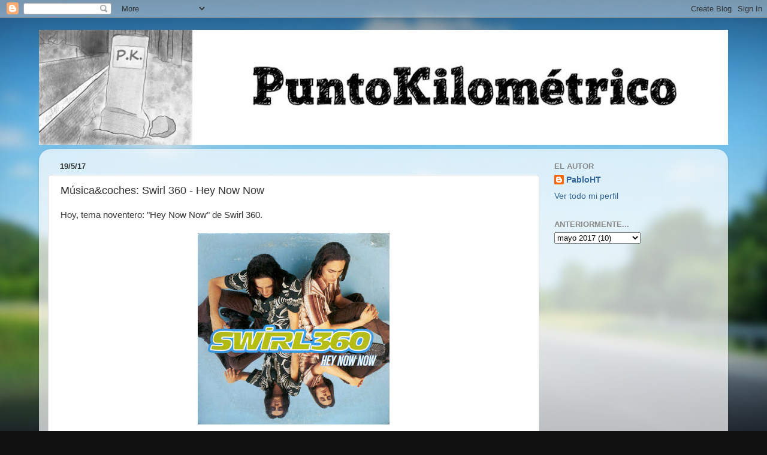

--- FILE ---
content_type: text/html; charset=UTF-8
request_url: https://www.puntokilometrico.com/2017/05/musica-swirl-360-hey-now-now.html
body_size: 9788
content:
<!DOCTYPE html>
<html class='v2' dir='ltr' lang='es'>
<head>
<link href='https://www.blogger.com/static/v1/widgets/335934321-css_bundle_v2.css' rel='stylesheet' type='text/css'/>
<meta content='width=1100' name='viewport'/>
<meta content='text/html; charset=UTF-8' http-equiv='Content-Type'/>
<meta content='blogger' name='generator'/>
<link href='https://www.puntokilometrico.com/favicon.ico' rel='icon' type='image/x-icon'/>
<link href='https://www.puntokilometrico.com/2017/05/musica-swirl-360-hey-now-now.html' rel='canonical'/>
<link rel="alternate" type="application/atom+xml" title="PuntoKilométrico - Atom" href="https://www.puntokilometrico.com/feeds/posts/default" />
<link rel="alternate" type="application/rss+xml" title="PuntoKilométrico - RSS" href="https://www.puntokilometrico.com/feeds/posts/default?alt=rss" />
<link rel="service.post" type="application/atom+xml" title="PuntoKilométrico - Atom" href="https://www.blogger.com/feeds/8340272270595930341/posts/default" />

<link rel="alternate" type="application/atom+xml" title="PuntoKilométrico - Atom" href="https://www.puntokilometrico.com/feeds/656346029223016176/comments/default" />
<!--Can't find substitution for tag [blog.ieCssRetrofitLinks]-->
<link href='https://blogger.googleusercontent.com/img/b/R29vZ2xl/AVvXsEgJH1zztF1sJ4ONCeTI_Ooxo0KxTWAntflEnCbnq5Bo452brDeByNkCziOFbgw0Mt4ovU0bJUKFlEcYGpw2kp1fVDik6-tfnYWYHMK0SdTj5eOiG6LkQBO641ywt_SveZiCVlXfuXpFWYqp/s320/Swirl+360+-+Hey+Now+Now.jpg' rel='image_src'/>
<meta content='https://www.puntokilometrico.com/2017/05/musica-swirl-360-hey-now-now.html' property='og:url'/>
<meta content='Música&amp;coches: Swirl 360 - Hey Now Now' property='og:title'/>
<meta content='Hoy, tema noventero: &quot;Hey Now Now&quot; de Swirl 360.      ' property='og:description'/>
<meta content='https://blogger.googleusercontent.com/img/b/R29vZ2xl/AVvXsEgJH1zztF1sJ4ONCeTI_Ooxo0KxTWAntflEnCbnq5Bo452brDeByNkCziOFbgw0Mt4ovU0bJUKFlEcYGpw2kp1fVDik6-tfnYWYHMK0SdTj5eOiG6LkQBO641ywt_SveZiCVlXfuXpFWYqp/w1200-h630-p-k-no-nu/Swirl+360+-+Hey+Now+Now.jpg' property='og:image'/>
<title>PuntoKilométrico: Música&coches: Swirl 360 - Hey Now Now</title>
<style id='page-skin-1' type='text/css'><!--
/*-----------------------------------------------
Blogger Template Style
Name:     Picture Window
Designer: Blogger
URL:      www.blogger.com
----------------------------------------------- */
/* Content
----------------------------------------------- */
body {
font: normal normal 15px Arial, Tahoma, Helvetica, FreeSans, sans-serif;
color: #333333;
background: #111111 url(//themes.googleusercontent.com/image?id=1OACCYOE0-eoTRTfsBuX1NMN9nz599ufI1Jh0CggPFA_sK80AGkIr8pLtYRpNUKPmwtEa) repeat-x fixed top center;
}
html body .region-inner {
min-width: 0;
max-width: 100%;
width: auto;
}
.content-outer {
font-size: 90%;
}
a:link {
text-decoration:none;
color: #336699;
}
a:visited {
text-decoration:none;
color: #6699cc;
}
a:hover {
text-decoration:underline;
color: #33aaff;
}
.content-outer {
background: transparent none repeat scroll top left;
-moz-border-radius: 0;
-webkit-border-radius: 0;
-goog-ms-border-radius: 0;
border-radius: 0;
-moz-box-shadow: 0 0 0 rgba(0, 0, 0, .15);
-webkit-box-shadow: 0 0 0 rgba(0, 0, 0, .15);
-goog-ms-box-shadow: 0 0 0 rgba(0, 0, 0, .15);
box-shadow: 0 0 0 rgba(0, 0, 0, .15);
margin: 20px auto;
}
.content-inner {
padding: 0;
}
/* Header
----------------------------------------------- */
.header-outer {
background: transparent none repeat-x scroll top left;
_background-image: none;
color: #ffffff;
-moz-border-radius: 0;
-webkit-border-radius: 0;
-goog-ms-border-radius: 0;
border-radius: 0;
}
.Header img, .Header #header-inner {
-moz-border-radius: 0;
-webkit-border-radius: 0;
-goog-ms-border-radius: 0;
border-radius: 0;
}
.header-inner .Header .titlewrapper,
.header-inner .Header .descriptionwrapper {
padding-left: 0;
padding-right: 0;
}
.Header h1 {
font: normal normal 36px Arial, Tahoma, Helvetica, FreeSans, sans-serif;
text-shadow: 1px 1px 3px rgba(0, 0, 0, 0.3);
}
.Header h1 a {
color: #ffffff;
}
.Header .description {
font-size: 130%;
}
/* Tabs
----------------------------------------------- */
.tabs-inner {
margin: .5em 20px 0;
padding: 0;
}
.tabs-inner .section {
margin: 0;
}
.tabs-inner .widget ul {
padding: 0;
background: transparent none repeat scroll bottom;
-moz-border-radius: 0;
-webkit-border-radius: 0;
-goog-ms-border-radius: 0;
border-radius: 0;
}
.tabs-inner .widget li {
border: none;
}
.tabs-inner .widget li a {
display: inline-block;
padding: .5em 1em;
margin-right: .25em;
color: #ffffff;
font: normal normal 15px Arial, Tahoma, Helvetica, FreeSans, sans-serif;
-moz-border-radius: 10px 10px 0 0;
-webkit-border-top-left-radius: 10px;
-webkit-border-top-right-radius: 10px;
-goog-ms-border-radius: 10px 10px 0 0;
border-radius: 10px 10px 0 0;
background: transparent url(https://resources.blogblog.com/blogblog/data/1kt/transparent/black50.png) repeat scroll top left;
border-right: 1px solid transparent;
}
.tabs-inner .widget li:first-child a {
padding-left: 1.25em;
-moz-border-radius-topleft: 10px;
-moz-border-radius-bottomleft: 0;
-webkit-border-top-left-radius: 10px;
-webkit-border-bottom-left-radius: 0;
-goog-ms-border-top-left-radius: 10px;
-goog-ms-border-bottom-left-radius: 0;
border-top-left-radius: 10px;
border-bottom-left-radius: 0;
}
.tabs-inner .widget li.selected a,
.tabs-inner .widget li a:hover {
position: relative;
z-index: 1;
background: transparent url(https://resources.blogblog.com/blogblog/data/1kt/transparent/white80.png) repeat scroll bottom;
color: #336699;
-moz-box-shadow: 0 0 3px rgba(0, 0, 0, .15);
-webkit-box-shadow: 0 0 3px rgba(0, 0, 0, .15);
-goog-ms-box-shadow: 0 0 3px rgba(0, 0, 0, .15);
box-shadow: 0 0 3px rgba(0, 0, 0, .15);
}
/* Headings
----------------------------------------------- */
h2 {
font: bold normal 13px Arial, Tahoma, Helvetica, FreeSans, sans-serif;
text-transform: uppercase;
color: #888888;
margin: .5em 0;
}
/* Main
----------------------------------------------- */
.main-outer {
background: transparent url(https://resources.blogblog.com/blogblog/data/1kt/transparent/white80.png) repeat scroll top left;
-moz-border-radius: 20px 20px 0 0;
-webkit-border-top-left-radius: 20px;
-webkit-border-top-right-radius: 20px;
-webkit-border-bottom-left-radius: 0;
-webkit-border-bottom-right-radius: 0;
-goog-ms-border-radius: 20px 20px 0 0;
border-radius: 20px 20px 0 0;
-moz-box-shadow: 0 1px 3px rgba(0, 0, 0, .15);
-webkit-box-shadow: 0 1px 3px rgba(0, 0, 0, .15);
-goog-ms-box-shadow: 0 1px 3px rgba(0, 0, 0, .15);
box-shadow: 0 1px 3px rgba(0, 0, 0, .15);
}
.main-inner {
padding: 15px 20px 20px;
}
.main-inner .column-center-inner {
padding: 0 0;
}
.main-inner .column-left-inner {
padding-left: 0;
}
.main-inner .column-right-inner {
padding-right: 0;
}
/* Posts
----------------------------------------------- */
h3.post-title {
margin: 0;
font: normal normal 18px Arial, Tahoma, Helvetica, FreeSans, sans-serif;
}
.comments h4 {
margin: 1em 0 0;
font: normal normal 18px Arial, Tahoma, Helvetica, FreeSans, sans-serif;
}
.date-header span {
color: #333333;
}
.post-outer {
background-color: #ffffff;
border: solid 1px #dddddd;
-moz-border-radius: 5px;
-webkit-border-radius: 5px;
border-radius: 5px;
-goog-ms-border-radius: 5px;
padding: 15px 20px;
margin: 0 -20px 20px;
}
.post-body {
line-height: 1.4;
font-size: 110%;
position: relative;
}
.post-header {
margin: 0 0 1.5em;
color: #999999;
line-height: 1.6;
}
.post-footer {
margin: .5em 0 0;
color: #999999;
line-height: 1.6;
}
#blog-pager {
font-size: 140%
}
#comments .comment-author {
padding-top: 1.5em;
border-top: dashed 1px #ccc;
border-top: dashed 1px rgba(128, 128, 128, .5);
background-position: 0 1.5em;
}
#comments .comment-author:first-child {
padding-top: 0;
border-top: none;
}
.avatar-image-container {
margin: .2em 0 0;
}
/* Comments
----------------------------------------------- */
.comments .comments-content .icon.blog-author {
background-repeat: no-repeat;
background-image: url([data-uri]);
}
.comments .comments-content .loadmore a {
border-top: 1px solid #33aaff;
border-bottom: 1px solid #33aaff;
}
.comments .continue {
border-top: 2px solid #33aaff;
}
/* Widgets
----------------------------------------------- */
.widget ul, .widget #ArchiveList ul.flat {
padding: 0;
list-style: none;
}
.widget ul li, .widget #ArchiveList ul.flat li {
border-top: dashed 1px #ccc;
border-top: dashed 1px rgba(128, 128, 128, .5);
}
.widget ul li:first-child, .widget #ArchiveList ul.flat li:first-child {
border-top: none;
}
.widget .post-body ul {
list-style: disc;
}
.widget .post-body ul li {
border: none;
}
/* Footer
----------------------------------------------- */
.footer-outer {
color:#cccccc;
background: transparent url(https://resources.blogblog.com/blogblog/data/1kt/transparent/black50.png) repeat scroll top left;
-moz-border-radius: 0 0 20px 20px;
-webkit-border-top-left-radius: 0;
-webkit-border-top-right-radius: 0;
-webkit-border-bottom-left-radius: 20px;
-webkit-border-bottom-right-radius: 20px;
-goog-ms-border-radius: 0 0 20px 20px;
border-radius: 0 0 20px 20px;
-moz-box-shadow: 0 1px 3px rgba(0, 0, 0, .15);
-webkit-box-shadow: 0 1px 3px rgba(0, 0, 0, .15);
-goog-ms-box-shadow: 0 1px 3px rgba(0, 0, 0, .15);
box-shadow: 0 1px 3px rgba(0, 0, 0, .15);
}
.footer-inner {
padding: 10px 20px 20px;
}
.footer-outer a {
color: #99ccee;
}
.footer-outer a:visited {
color: #77aaee;
}
.footer-outer a:hover {
color: #33aaff;
}
.footer-outer .widget h2 {
color: #aaaaaa;
}
/* Mobile
----------------------------------------------- */
html body.mobile {
height: auto;
}
html body.mobile {
min-height: 480px;
background-size: 100% auto;
}
.mobile .body-fauxcolumn-outer {
background: transparent none repeat scroll top left;
}
html .mobile .mobile-date-outer, html .mobile .blog-pager {
border-bottom: none;
background: transparent url(https://resources.blogblog.com/blogblog/data/1kt/transparent/white80.png) repeat scroll top left;
margin-bottom: 10px;
}
.mobile .date-outer {
background: transparent url(https://resources.blogblog.com/blogblog/data/1kt/transparent/white80.png) repeat scroll top left;
}
.mobile .header-outer, .mobile .main-outer,
.mobile .post-outer, .mobile .footer-outer {
-moz-border-radius: 0;
-webkit-border-radius: 0;
-goog-ms-border-radius: 0;
border-radius: 0;
}
.mobile .content-outer,
.mobile .main-outer,
.mobile .post-outer {
background: inherit;
border: none;
}
.mobile .content-outer {
font-size: 100%;
}
.mobile-link-button {
background-color: #336699;
}
.mobile-link-button a:link, .mobile-link-button a:visited {
color: #ffffff;
}
.mobile-index-contents {
color: #333333;
}
.mobile .tabs-inner .PageList .widget-content {
background: transparent url(https://resources.blogblog.com/blogblog/data/1kt/transparent/white80.png) repeat scroll bottom;
color: #336699;
}
.mobile .tabs-inner .PageList .widget-content .pagelist-arrow {
border-left: 1px solid transparent;
}

--></style>
<style id='template-skin-1' type='text/css'><!--
body {
min-width: 1150px;
}
.content-outer, .content-fauxcolumn-outer, .region-inner {
min-width: 1150px;
max-width: 1150px;
_width: 1150px;
}
.main-inner .columns {
padding-left: 0;
padding-right: 300px;
}
.main-inner .fauxcolumn-center-outer {
left: 0;
right: 300px;
/* IE6 does not respect left and right together */
_width: expression(this.parentNode.offsetWidth -
parseInt("0") -
parseInt("300px") + 'px');
}
.main-inner .fauxcolumn-left-outer {
width: 0;
}
.main-inner .fauxcolumn-right-outer {
width: 300px;
}
.main-inner .column-left-outer {
width: 0;
right: 100%;
margin-left: -0;
}
.main-inner .column-right-outer {
width: 300px;
margin-right: -300px;
}
#layout {
min-width: 0;
}
#layout .content-outer {
min-width: 0;
width: 800px;
}
#layout .region-inner {
min-width: 0;
width: auto;
}
body#layout div.add_widget {
padding: 8px;
}
body#layout div.add_widget a {
margin-left: 32px;
}
--></style>
<style>
    body {background-image:url(\/\/themes.googleusercontent.com\/image?id=1OACCYOE0-eoTRTfsBuX1NMN9nz599ufI1Jh0CggPFA_sK80AGkIr8pLtYRpNUKPmwtEa);}
    
@media (max-width: 200px) { body {background-image:url(\/\/themes.googleusercontent.com\/image?id=1OACCYOE0-eoTRTfsBuX1NMN9nz599ufI1Jh0CggPFA_sK80AGkIr8pLtYRpNUKPmwtEa&options=w200);}}
@media (max-width: 400px) and (min-width: 201px) { body {background-image:url(\/\/themes.googleusercontent.com\/image?id=1OACCYOE0-eoTRTfsBuX1NMN9nz599ufI1Jh0CggPFA_sK80AGkIr8pLtYRpNUKPmwtEa&options=w400);}}
@media (max-width: 800px) and (min-width: 401px) { body {background-image:url(\/\/themes.googleusercontent.com\/image?id=1OACCYOE0-eoTRTfsBuX1NMN9nz599ufI1Jh0CggPFA_sK80AGkIr8pLtYRpNUKPmwtEa&options=w800);}}
@media (max-width: 1200px) and (min-width: 801px) { body {background-image:url(\/\/themes.googleusercontent.com\/image?id=1OACCYOE0-eoTRTfsBuX1NMN9nz599ufI1Jh0CggPFA_sK80AGkIr8pLtYRpNUKPmwtEa&options=w1200);}}
/* Last tag covers anything over one higher than the previous max-size cap. */
@media (min-width: 1201px) { body {background-image:url(\/\/themes.googleusercontent.com\/image?id=1OACCYOE0-eoTRTfsBuX1NMN9nz599ufI1Jh0CggPFA_sK80AGkIr8pLtYRpNUKPmwtEa&options=w1600);}}
  </style>
<link href='https://www.blogger.com/dyn-css/authorization.css?targetBlogID=8340272270595930341&amp;zx=2d0cad86-5bb9-4d84-b099-c786a5fdee08' media='none' onload='if(media!=&#39;all&#39;)media=&#39;all&#39;' rel='stylesheet'/><noscript><link href='https://www.blogger.com/dyn-css/authorization.css?targetBlogID=8340272270595930341&amp;zx=2d0cad86-5bb9-4d84-b099-c786a5fdee08' rel='stylesheet'/></noscript>
<meta name='google-adsense-platform-account' content='ca-host-pub-1556223355139109'/>
<meta name='google-adsense-platform-domain' content='blogspot.com'/>

</head>
<body class='loading variant-open'>
<div class='navbar section' id='navbar' name='Barra de navegación'><div class='widget Navbar' data-version='1' id='Navbar1'><script type="text/javascript">
    function setAttributeOnload(object, attribute, val) {
      if(window.addEventListener) {
        window.addEventListener('load',
          function(){ object[attribute] = val; }, false);
      } else {
        window.attachEvent('onload', function(){ object[attribute] = val; });
      }
    }
  </script>
<div id="navbar-iframe-container"></div>
<script type="text/javascript" src="https://apis.google.com/js/platform.js"></script>
<script type="text/javascript">
      gapi.load("gapi.iframes:gapi.iframes.style.bubble", function() {
        if (gapi.iframes && gapi.iframes.getContext) {
          gapi.iframes.getContext().openChild({
              url: 'https://www.blogger.com/navbar/8340272270595930341?po\x3d656346029223016176\x26origin\x3dhttps://www.puntokilometrico.com',
              where: document.getElementById("navbar-iframe-container"),
              id: "navbar-iframe"
          });
        }
      });
    </script><script type="text/javascript">
(function() {
var script = document.createElement('script');
script.type = 'text/javascript';
script.src = '//pagead2.googlesyndication.com/pagead/js/google_top_exp.js';
var head = document.getElementsByTagName('head')[0];
if (head) {
head.appendChild(script);
}})();
</script>
</div></div>
<div class='body-fauxcolumns'>
<div class='fauxcolumn-outer body-fauxcolumn-outer'>
<div class='cap-top'>
<div class='cap-left'></div>
<div class='cap-right'></div>
</div>
<div class='fauxborder-left'>
<div class='fauxborder-right'></div>
<div class='fauxcolumn-inner'>
</div>
</div>
<div class='cap-bottom'>
<div class='cap-left'></div>
<div class='cap-right'></div>
</div>
</div>
</div>
<div class='content'>
<div class='content-fauxcolumns'>
<div class='fauxcolumn-outer content-fauxcolumn-outer'>
<div class='cap-top'>
<div class='cap-left'></div>
<div class='cap-right'></div>
</div>
<div class='fauxborder-left'>
<div class='fauxborder-right'></div>
<div class='fauxcolumn-inner'>
</div>
</div>
<div class='cap-bottom'>
<div class='cap-left'></div>
<div class='cap-right'></div>
</div>
</div>
</div>
<div class='content-outer'>
<div class='content-cap-top cap-top'>
<div class='cap-left'></div>
<div class='cap-right'></div>
</div>
<div class='fauxborder-left content-fauxborder-left'>
<div class='fauxborder-right content-fauxborder-right'></div>
<div class='content-inner'>
<header>
<div class='header-outer'>
<div class='header-cap-top cap-top'>
<div class='cap-left'></div>
<div class='cap-right'></div>
</div>
<div class='fauxborder-left header-fauxborder-left'>
<div class='fauxborder-right header-fauxborder-right'></div>
<div class='region-inner header-inner'>
<div class='header section' id='header' name='Cabecera'><div class='widget Header' data-version='1' id='Header1'>
<div id='header-inner'>
<a href='https://www.puntokilometrico.com/' style='display: block'>
<img alt='PuntoKilométrico' height='192px; ' id='Header1_headerimg' src='https://blogger.googleusercontent.com/img/b/R29vZ2xl/AVvXsEipCs110P2-Tw7n08-xHetlDvMumQLVwNt-LHsGL0NF_JA8Y_30NipUe01t6FCNcEYU6Z1BWXo2dOASf-Xu-nnC5cMXD84Rs-O0waruQI7w12kNIorTha4-6m0Nj_17-YH4SdJflg8i8flP/s1150/logocabecera2ancho.jpg' style='display: block' width='1150px; '/>
</a>
</div>
</div></div>
</div>
</div>
<div class='header-cap-bottom cap-bottom'>
<div class='cap-left'></div>
<div class='cap-right'></div>
</div>
</div>
</header>
<div class='tabs-outer'>
<div class='tabs-cap-top cap-top'>
<div class='cap-left'></div>
<div class='cap-right'></div>
</div>
<div class='fauxborder-left tabs-fauxborder-left'>
<div class='fauxborder-right tabs-fauxborder-right'></div>
<div class='region-inner tabs-inner'>
<div class='tabs no-items section' id='crosscol' name='Multicolumnas'></div>
<div class='tabs no-items section' id='crosscol-overflow' name='Cross-Column 2'></div>
</div>
</div>
<div class='tabs-cap-bottom cap-bottom'>
<div class='cap-left'></div>
<div class='cap-right'></div>
</div>
</div>
<div class='main-outer'>
<div class='main-cap-top cap-top'>
<div class='cap-left'></div>
<div class='cap-right'></div>
</div>
<div class='fauxborder-left main-fauxborder-left'>
<div class='fauxborder-right main-fauxborder-right'></div>
<div class='region-inner main-inner'>
<div class='columns fauxcolumns'>
<div class='fauxcolumn-outer fauxcolumn-center-outer'>
<div class='cap-top'>
<div class='cap-left'></div>
<div class='cap-right'></div>
</div>
<div class='fauxborder-left'>
<div class='fauxborder-right'></div>
<div class='fauxcolumn-inner'>
</div>
</div>
<div class='cap-bottom'>
<div class='cap-left'></div>
<div class='cap-right'></div>
</div>
</div>
<div class='fauxcolumn-outer fauxcolumn-left-outer'>
<div class='cap-top'>
<div class='cap-left'></div>
<div class='cap-right'></div>
</div>
<div class='fauxborder-left'>
<div class='fauxborder-right'></div>
<div class='fauxcolumn-inner'>
</div>
</div>
<div class='cap-bottom'>
<div class='cap-left'></div>
<div class='cap-right'></div>
</div>
</div>
<div class='fauxcolumn-outer fauxcolumn-right-outer'>
<div class='cap-top'>
<div class='cap-left'></div>
<div class='cap-right'></div>
</div>
<div class='fauxborder-left'>
<div class='fauxborder-right'></div>
<div class='fauxcolumn-inner'>
</div>
</div>
<div class='cap-bottom'>
<div class='cap-left'></div>
<div class='cap-right'></div>
</div>
</div>
<!-- corrects IE6 width calculation -->
<div class='columns-inner'>
<div class='column-center-outer'>
<div class='column-center-inner'>
<div class='main section' id='main' name='Principal'><div class='widget Blog' data-version='1' id='Blog1'>
<div class='blog-posts hfeed'>

          <div class="date-outer">
        
<h2 class='date-header'><span>19/5/17</span></h2>

          <div class="date-posts">
        
<div class='post-outer'>
<div class='post hentry uncustomized-post-template' itemprop='blogPost' itemscope='itemscope' itemtype='http://schema.org/BlogPosting'>
<meta content='https://blogger.googleusercontent.com/img/b/R29vZ2xl/AVvXsEgJH1zztF1sJ4ONCeTI_Ooxo0KxTWAntflEnCbnq5Bo452brDeByNkCziOFbgw0Mt4ovU0bJUKFlEcYGpw2kp1fVDik6-tfnYWYHMK0SdTj5eOiG6LkQBO641ywt_SveZiCVlXfuXpFWYqp/s320/Swirl+360+-+Hey+Now+Now.jpg' itemprop='image_url'/>
<meta content='8340272270595930341' itemprop='blogId'/>
<meta content='656346029223016176' itemprop='postId'/>
<a name='656346029223016176'></a>
<h3 class='post-title entry-title' itemprop='name'>
Música&coches: Swirl 360 - Hey Now Now
</h3>
<div class='post-header'>
<div class='post-header-line-1'></div>
</div>
<div class='post-body entry-content' id='post-body-656346029223016176' itemprop='description articleBody'>
Hoy, tema noventero: "Hey Now Now" de Swirl 360.<br />
<br />
<div class="separator" style="clear: both; text-align: center;">
<a href="https://blogger.googleusercontent.com/img/b/R29vZ2xl/AVvXsEgJH1zztF1sJ4ONCeTI_Ooxo0KxTWAntflEnCbnq5Bo452brDeByNkCziOFbgw0Mt4ovU0bJUKFlEcYGpw2kp1fVDik6-tfnYWYHMK0SdTj5eOiG6LkQBO641ywt_SveZiCVlXfuXpFWYqp/s1600/Swirl+360+-+Hey+Now+Now.jpg" imageanchor="1" style="margin-left: 1em; margin-right: 1em;"><img border="0" height="320" src="https://blogger.googleusercontent.com/img/b/R29vZ2xl/AVvXsEgJH1zztF1sJ4ONCeTI_Ooxo0KxTWAntflEnCbnq5Bo452brDeByNkCziOFbgw0Mt4ovU0bJUKFlEcYGpw2kp1fVDik6-tfnYWYHMK0SdTj5eOiG6LkQBO641ywt_SveZiCVlXfuXpFWYqp/s320/Swirl+360+-+Hey+Now+Now.jpg" width="320" /></a></div>
<br />
<a name="more"></a>Este grupo <i>guanjitguonder</i> está formado por dos hermanos gemelos, también suferos como en <a href="http://puntokilometrico.blogspot.com/2017/05/musica-manel-navarro-do-it-for-your.html" target="_blank">el vídeo de la semana pasada (en el que las encuestas acertaron <strike>gallorosamente</strike> plenamente)</a>. En esta ocasión, en cambio, se recorren las playas a bordo de un impresionante Ford Bronco, lástima que ese modelo nunca llegó a venderse en España.<br />
<br />
<div style="text-align: center;">
<iframe allowfullscreen="" frameborder="0" height="315" src="https://www.youtube.com/embed/GG5u_8TAHeY" width="560"></iframe></div>
<br />
<div style='clear: both;'></div>
</div>
<div class='post-footer'>
<div class='post-footer-line post-footer-line-1'>
<span class='post-author vcard'>
Publicado por
<span class='fn' itemprop='author' itemscope='itemscope' itemtype='http://schema.org/Person'>
<meta content='https://www.blogger.com/profile/01372343797173956550' itemprop='url'/>
<a class='g-profile' href='https://www.blogger.com/profile/01372343797173956550' rel='author' title='author profile'>
<span itemprop='name'>PabloHT</span>
</a>
</span>
</span>
<span class='post-timestamp'>
</span>
<span class='post-comment-link'>
</span>
<span class='post-icons'>
<span class='item-control blog-admin pid-1140679302'>
<a href='https://www.blogger.com/post-edit.g?blogID=8340272270595930341&postID=656346029223016176&from=pencil' title='Editar entrada'>
<img alt='' class='icon-action' height='18' src='https://resources.blogblog.com/img/icon18_edit_allbkg.gif' width='18'/>
</a>
</span>
</span>
<div class='post-share-buttons goog-inline-block'>
<a class='goog-inline-block share-button sb-email' href='https://www.blogger.com/share-post.g?blogID=8340272270595930341&postID=656346029223016176&target=email' target='_blank' title='Enviar por correo electrónico'><span class='share-button-link-text'>Enviar por correo electrónico</span></a><a class='goog-inline-block share-button sb-blog' href='https://www.blogger.com/share-post.g?blogID=8340272270595930341&postID=656346029223016176&target=blog' onclick='window.open(this.href, "_blank", "height=270,width=475"); return false;' target='_blank' title='Escribe un blog'><span class='share-button-link-text'>Escribe un blog</span></a><a class='goog-inline-block share-button sb-twitter' href='https://www.blogger.com/share-post.g?blogID=8340272270595930341&postID=656346029223016176&target=twitter' target='_blank' title='Compartir en X'><span class='share-button-link-text'>Compartir en X</span></a><a class='goog-inline-block share-button sb-facebook' href='https://www.blogger.com/share-post.g?blogID=8340272270595930341&postID=656346029223016176&target=facebook' onclick='window.open(this.href, "_blank", "height=430,width=640"); return false;' target='_blank' title='Compartir con Facebook'><span class='share-button-link-text'>Compartir con Facebook</span></a><a class='goog-inline-block share-button sb-pinterest' href='https://www.blogger.com/share-post.g?blogID=8340272270595930341&postID=656346029223016176&target=pinterest' target='_blank' title='Compartir en Pinterest'><span class='share-button-link-text'>Compartir en Pinterest</span></a>
</div>
</div>
<div class='post-footer-line post-footer-line-2'>
<span class='post-labels'>
Etiquetas:
<a href='https://www.puntokilometrico.com/search/label/coches' rel='tag'>coches</a>,
<a href='https://www.puntokilometrico.com/search/label/musica' rel='tag'>musica</a>,
<a href='https://www.puntokilometrico.com/search/label/m%C3%BAsica' rel='tag'>música</a>,
<a href='https://www.puntokilometrico.com/search/label/m%C3%BAsica%20y%20coches' rel='tag'>música y coches</a>,
<a href='https://www.puntokilometrico.com/search/label/musicaycoches' rel='tag'>musicaycoches</a>
</span>
</div>
<div class='post-footer-line post-footer-line-3'>
<span class='post-location'>
</span>
</div>
</div>
</div>
<div class='comments' id='comments'>
<a name='comments'></a>
<h4>No hay comentarios:</h4>
<div id='Blog1_comments-block-wrapper'>
<dl class='avatar-comment-indent' id='comments-block'>
</dl>
</div>
<p class='comment-footer'>
<div class='comment-form'>
<a name='comment-form'></a>
<h4 id='comment-post-message'>Publicar un comentario</h4>
<p>Un blog sin opiniones no es nada, así que deja la tuya. &#161;Gracias!</p>
<a href='https://www.blogger.com/comment/frame/8340272270595930341?po=656346029223016176&hl=es&saa=85391&origin=https://www.puntokilometrico.com' id='comment-editor-src'></a>
<iframe allowtransparency='true' class='blogger-iframe-colorize blogger-comment-from-post' frameborder='0' height='410px' id='comment-editor' name='comment-editor' src='' width='100%'></iframe>
<script src='https://www.blogger.com/static/v1/jsbin/2830521187-comment_from_post_iframe.js' type='text/javascript'></script>
<script type='text/javascript'>
      BLOG_CMT_createIframe('https://www.blogger.com/rpc_relay.html');
    </script>
</div>
</p>
</div>
</div>

        </div></div>
      
</div>
<div class='blog-pager' id='blog-pager'>
<span id='blog-pager-newer-link'>
<a class='blog-pager-newer-link' href='https://www.puntokilometrico.com/2017/05/musica-margarett-los-suenos-que-perdi.html' id='Blog1_blog-pager-newer-link' title='Entrada más reciente'>Entrada más reciente</a>
</span>
<span id='blog-pager-older-link'>
<a class='blog-pager-older-link' href='https://www.puntokilometrico.com/2017/05/musica-manel-navarro-do-it-for-your.html' id='Blog1_blog-pager-older-link' title='Entrada antigua'>Entrada antigua</a>
</span>
<a class='home-link' href='https://www.puntokilometrico.com/'>Inicio</a>
</div>
<div class='clear'></div>
<div class='post-feeds'>
<div class='feed-links'>
Suscribirse a:
<a class='feed-link' href='https://www.puntokilometrico.com/feeds/656346029223016176/comments/default' target='_blank' type='application/atom+xml'>Enviar comentarios (Atom)</a>
</div>
</div>
</div></div>
</div>
</div>
<div class='column-left-outer'>
<div class='column-left-inner'>
<aside>
</aside>
</div>
</div>
<div class='column-right-outer'>
<div class='column-right-inner'>
<aside>
<div class='sidebar section' id='sidebar-right-1'><div class='widget Profile' data-version='1' id='Profile1'>
<h2>El autor</h2>
<div class='widget-content'>
<dl class='profile-datablock'>
<dt class='profile-data'>
<a class='profile-name-link g-profile' href='https://www.blogger.com/profile/01372343797173956550' rel='author' style='background-image: url(//www.blogger.com/img/logo-16.png);'>
PabloHT
</a>
</dt>
</dl>
<a class='profile-link' href='https://www.blogger.com/profile/01372343797173956550' rel='author'>Ver todo mi perfil</a>
<div class='clear'></div>
</div>
</div><div class='widget BlogArchive' data-version='1' id='BlogArchive1'>
<h2>Anteriormente...</h2>
<div class='widget-content'>
<div id='ArchiveList'>
<div id='BlogArchive1_ArchiveList'>
<select id='BlogArchive1_ArchiveMenu'>
<option value=''>Anteriormente...</option>
<option value='https://www.puntokilometrico.com/2024/03/'>marzo 2024 (8)</option>
<option value='https://www.puntokilometrico.com/2024/02/'>febrero 2024 (9)</option>
<option value='https://www.puntokilometrico.com/2024/01/'>enero 2024 (8)</option>
<option value='https://www.puntokilometrico.com/2023/12/'>diciembre 2023 (7)</option>
<option value='https://www.puntokilometrico.com/2023/11/'>noviembre 2023 (8)</option>
<option value='https://www.puntokilometrico.com/2023/10/'>octubre 2023 (7)</option>
<option value='https://www.puntokilometrico.com/2023/09/'>septiembre 2023 (10)</option>
<option value='https://www.puntokilometrico.com/2023/08/'>agosto 2023 (5)</option>
<option value='https://www.puntokilometrico.com/2023/07/'>julio 2023 (5)</option>
<option value='https://www.puntokilometrico.com/2023/06/'>junio 2023 (5)</option>
<option value='https://www.puntokilometrico.com/2023/05/'>mayo 2023 (9)</option>
<option value='https://www.puntokilometrico.com/2023/04/'>abril 2023 (9)</option>
<option value='https://www.puntokilometrico.com/2023/03/'>marzo 2023 (8)</option>
<option value='https://www.puntokilometrico.com/2023/02/'>febrero 2023 (9)</option>
<option value='https://www.puntokilometrico.com/2023/01/'>enero 2023 (14)</option>
<option value='https://www.puntokilometrico.com/2022/12/'>diciembre 2022 (8)</option>
<option value='https://www.puntokilometrico.com/2022/11/'>noviembre 2022 (10)</option>
<option value='https://www.puntokilometrico.com/2022/10/'>octubre 2022 (9)</option>
<option value='https://www.puntokilometrico.com/2022/09/'>septiembre 2022 (8)</option>
<option value='https://www.puntokilometrico.com/2022/08/'>agosto 2022 (5)</option>
<option value='https://www.puntokilometrico.com/2022/07/'>julio 2022 (7)</option>
<option value='https://www.puntokilometrico.com/2022/06/'>junio 2022 (7)</option>
<option value='https://www.puntokilometrico.com/2022/05/'>mayo 2022 (7)</option>
<option value='https://www.puntokilometrico.com/2022/04/'>abril 2022 (7)</option>
<option value='https://www.puntokilometrico.com/2022/03/'>marzo 2022 (7)</option>
<option value='https://www.puntokilometrico.com/2022/02/'>febrero 2022 (7)</option>
<option value='https://www.puntokilometrico.com/2022/01/'>enero 2022 (6)</option>
<option value='https://www.puntokilometrico.com/2021/10/'>octubre 2021 (1)</option>
<option value='https://www.puntokilometrico.com/2021/09/'>septiembre 2021 (1)</option>
<option value='https://www.puntokilometrico.com/2021/08/'>agosto 2021 (7)</option>
<option value='https://www.puntokilometrico.com/2021/07/'>julio 2021 (6)</option>
<option value='https://www.puntokilometrico.com/2021/06/'>junio 2021 (6)</option>
<option value='https://www.puntokilometrico.com/2021/05/'>mayo 2021 (7)</option>
<option value='https://www.puntokilometrico.com/2021/04/'>abril 2021 (8)</option>
<option value='https://www.puntokilometrico.com/2021/03/'>marzo 2021 (4)</option>
<option value='https://www.puntokilometrico.com/2021/02/'>febrero 2021 (7)</option>
<option value='https://www.puntokilometrico.com/2021/01/'>enero 2021 (13)</option>
<option value='https://www.puntokilometrico.com/2020/12/'>diciembre 2020 (6)</option>
<option value='https://www.puntokilometrico.com/2020/11/'>noviembre 2020 (7)</option>
<option value='https://www.puntokilometrico.com/2020/10/'>octubre 2020 (7)</option>
<option value='https://www.puntokilometrico.com/2020/09/'>septiembre 2020 (6)</option>
<option value='https://www.puntokilometrico.com/2020/08/'>agosto 2020 (5)</option>
<option value='https://www.puntokilometrico.com/2020/07/'>julio 2020 (5)</option>
<option value='https://www.puntokilometrico.com/2020/06/'>junio 2020 (5)</option>
<option value='https://www.puntokilometrico.com/2020/05/'>mayo 2020 (5)</option>
<option value='https://www.puntokilometrico.com/2020/04/'>abril 2020 (5)</option>
<option value='https://www.puntokilometrico.com/2020/03/'>marzo 2020 (7)</option>
<option value='https://www.puntokilometrico.com/2020/02/'>febrero 2020 (7)</option>
<option value='https://www.puntokilometrico.com/2020/01/'>enero 2020 (10)</option>
<option value='https://www.puntokilometrico.com/2019/12/'>diciembre 2019 (7)</option>
<option value='https://www.puntokilometrico.com/2019/11/'>noviembre 2019 (6)</option>
<option value='https://www.puntokilometrico.com/2019/10/'>octubre 2019 (9)</option>
<option value='https://www.puntokilometrico.com/2019/09/'>septiembre 2019 (6)</option>
<option value='https://www.puntokilometrico.com/2019/08/'>agosto 2019 (14)</option>
<option value='https://www.puntokilometrico.com/2019/07/'>julio 2019 (9)</option>
<option value='https://www.puntokilometrico.com/2019/06/'>junio 2019 (6)</option>
<option value='https://www.puntokilometrico.com/2019/05/'>mayo 2019 (6)</option>
<option value='https://www.puntokilometrico.com/2019/04/'>abril 2019 (6)</option>
<option value='https://www.puntokilometrico.com/2019/03/'>marzo 2019 (6)</option>
<option value='https://www.puntokilometrico.com/2019/02/'>febrero 2019 (9)</option>
<option value='https://www.puntokilometrico.com/2019/01/'>enero 2019 (11)</option>
<option value='https://www.puntokilometrico.com/2018/12/'>diciembre 2018 (5)</option>
<option value='https://www.puntokilometrico.com/2018/11/'>noviembre 2018 (5)</option>
<option value='https://www.puntokilometrico.com/2018/10/'>octubre 2018 (7)</option>
<option value='https://www.puntokilometrico.com/2018/09/'>septiembre 2018 (5)</option>
<option value='https://www.puntokilometrico.com/2018/08/'>agosto 2018 (5)</option>
<option value='https://www.puntokilometrico.com/2018/07/'>julio 2018 (5)</option>
<option value='https://www.puntokilometrico.com/2018/06/'>junio 2018 (6)</option>
<option value='https://www.puntokilometrico.com/2018/05/'>mayo 2018 (7)</option>
<option value='https://www.puntokilometrico.com/2018/04/'>abril 2018 (7)</option>
<option value='https://www.puntokilometrico.com/2018/03/'>marzo 2018 (8)</option>
<option value='https://www.puntokilometrico.com/2018/02/'>febrero 2018 (8)</option>
<option value='https://www.puntokilometrico.com/2018/01/'>enero 2018 (11)</option>
<option value='https://www.puntokilometrico.com/2017/12/'>diciembre 2017 (12)</option>
<option value='https://www.puntokilometrico.com/2017/11/'>noviembre 2017 (13)</option>
<option value='https://www.puntokilometrico.com/2017/10/'>octubre 2017 (16)</option>
<option value='https://www.puntokilometrico.com/2017/09/'>septiembre 2017 (34)</option>
<option value='https://www.puntokilometrico.com/2017/08/'>agosto 2017 (12)</option>
<option value='https://www.puntokilometrico.com/2017/07/'>julio 2017 (10)</option>
<option value='https://www.puntokilometrico.com/2017/06/'>junio 2017 (11)</option>
<option value='https://www.puntokilometrico.com/2017/05/'>mayo 2017 (10)</option>
<option value='https://www.puntokilometrico.com/2017/04/'>abril 2017 (10)</option>
<option value='https://www.puntokilometrico.com/2017/03/'>marzo 2017 (13)</option>
<option value='https://www.puntokilometrico.com/2017/02/'>febrero 2017 (10)</option>
<option value='https://www.puntokilometrico.com/2017/01/'>enero 2017 (17)</option>
<option value='https://www.puntokilometrico.com/2016/12/'>diciembre 2016 (12)</option>
<option value='https://www.puntokilometrico.com/2016/11/'>noviembre 2016 (24)</option>
<option value='https://www.puntokilometrico.com/2016/10/'>octubre 2016 (18)</option>
<option value='https://www.puntokilometrico.com/2016/09/'>septiembre 2016 (25)</option>
<option value='https://www.puntokilometrico.com/2016/08/'>agosto 2016 (17)</option>
<option value='https://www.puntokilometrico.com/2016/07/'>julio 2016 (12)</option>
<option value='https://www.puntokilometrico.com/2016/06/'>junio 2016 (28)</option>
<option value='https://www.puntokilometrico.com/2016/05/'>mayo 2016 (27)</option>
<option value='https://www.puntokilometrico.com/2016/04/'>abril 2016 (16)</option>
<option value='https://www.puntokilometrico.com/2016/03/'>marzo 2016 (25)</option>
<option value='https://www.puntokilometrico.com/2016/02/'>febrero 2016 (22)</option>
<option value='https://www.puntokilometrico.com/2016/01/'>enero 2016 (23)</option>
<option value='https://www.puntokilometrico.com/2014/12/'>diciembre 2014 (2)</option>
<option value='https://www.puntokilometrico.com/2014/11/'>noviembre 2014 (6)</option>
</select>
</div>
</div>
<div class='clear'></div>
</div>
</div></div>
</aside>
</div>
</div>
</div>
<div style='clear: both'></div>
<!-- columns -->
</div>
<!-- main -->
</div>
</div>
<div class='main-cap-bottom cap-bottom'>
<div class='cap-left'></div>
<div class='cap-right'></div>
</div>
</div>
<footer>
<div class='footer-outer'>
<div class='footer-cap-top cap-top'>
<div class='cap-left'></div>
<div class='cap-right'></div>
</div>
<div class='fauxborder-left footer-fauxborder-left'>
<div class='fauxborder-right footer-fauxborder-right'></div>
<div class='region-inner footer-inner'>
<div class='foot no-items section' id='footer-1'></div>
<table border='0' cellpadding='0' cellspacing='0' class='section-columns columns-2'>
<tbody>
<tr>
<td class='first columns-cell'>
<div class='foot no-items section' id='footer-2-1'></div>
</td>
<td class='columns-cell'>
<div class='foot no-items section' id='footer-2-2'></div>
</td>
</tr>
</tbody>
</table>
<!-- outside of the include in order to lock Attribution widget -->
<div class='foot section' id='footer-3' name='Pie de página'><div class='widget Attribution' data-version='1' id='Attribution1'>
<div class='widget-content' style='text-align: center;'>
Tema Picture Window. Con la tecnología de <a href='https://www.blogger.com' target='_blank'>Blogger</a>.
</div>
<div class='clear'></div>
</div></div>
</div>
</div>
<div class='footer-cap-bottom cap-bottom'>
<div class='cap-left'></div>
<div class='cap-right'></div>
</div>
</div>
</footer>
<!-- content -->
</div>
</div>
<div class='content-cap-bottom cap-bottom'>
<div class='cap-left'></div>
<div class='cap-right'></div>
</div>
</div>
</div>
<script type='text/javascript'>
    window.setTimeout(function() {
        document.body.className = document.body.className.replace('loading', '');
      }, 10);
  </script>

<script type="text/javascript" src="https://www.blogger.com/static/v1/widgets/2028843038-widgets.js"></script>
<script type='text/javascript'>
window['__wavt'] = 'AOuZoY50BVbtxI7u88gvxI3iGE8kdYay8w:1768979959828';_WidgetManager._Init('//www.blogger.com/rearrange?blogID\x3d8340272270595930341','//www.puntokilometrico.com/2017/05/musica-swirl-360-hey-now-now.html','8340272270595930341');
_WidgetManager._SetDataContext([{'name': 'blog', 'data': {'blogId': '8340272270595930341', 'title': 'PuntoKilom\xe9trico', 'url': 'https://www.puntokilometrico.com/2017/05/musica-swirl-360-hey-now-now.html', 'canonicalUrl': 'https://www.puntokilometrico.com/2017/05/musica-swirl-360-hey-now-now.html', 'homepageUrl': 'https://www.puntokilometrico.com/', 'searchUrl': 'https://www.puntokilometrico.com/search', 'canonicalHomepageUrl': 'https://www.puntokilometrico.com/', 'blogspotFaviconUrl': 'https://www.puntokilometrico.com/favicon.ico', 'bloggerUrl': 'https://www.blogger.com', 'hasCustomDomain': true, 'httpsEnabled': true, 'enabledCommentProfileImages': true, 'gPlusViewType': 'FILTERED_POSTMOD', 'adultContent': false, 'analyticsAccountNumber': '', 'encoding': 'UTF-8', 'locale': 'es', 'localeUnderscoreDelimited': 'es', 'languageDirection': 'ltr', 'isPrivate': false, 'isMobile': false, 'isMobileRequest': false, 'mobileClass': '', 'isPrivateBlog': false, 'isDynamicViewsAvailable': true, 'feedLinks': '\x3clink rel\x3d\x22alternate\x22 type\x3d\x22application/atom+xml\x22 title\x3d\x22PuntoKilom\xe9trico - Atom\x22 href\x3d\x22https://www.puntokilometrico.com/feeds/posts/default\x22 /\x3e\n\x3clink rel\x3d\x22alternate\x22 type\x3d\x22application/rss+xml\x22 title\x3d\x22PuntoKilom\xe9trico - RSS\x22 href\x3d\x22https://www.puntokilometrico.com/feeds/posts/default?alt\x3drss\x22 /\x3e\n\x3clink rel\x3d\x22service.post\x22 type\x3d\x22application/atom+xml\x22 title\x3d\x22PuntoKilom\xe9trico - Atom\x22 href\x3d\x22https://www.blogger.com/feeds/8340272270595930341/posts/default\x22 /\x3e\n\n\x3clink rel\x3d\x22alternate\x22 type\x3d\x22application/atom+xml\x22 title\x3d\x22PuntoKilom\xe9trico - Atom\x22 href\x3d\x22https://www.puntokilometrico.com/feeds/656346029223016176/comments/default\x22 /\x3e\n', 'meTag': '', 'adsenseHostId': 'ca-host-pub-1556223355139109', 'adsenseHasAds': false, 'adsenseAutoAds': false, 'boqCommentIframeForm': true, 'loginRedirectParam': '', 'view': '', 'dynamicViewsCommentsSrc': '//www.blogblog.com/dynamicviews/4224c15c4e7c9321/js/comments.js', 'dynamicViewsScriptSrc': '//www.blogblog.com/dynamicviews/6e0d22adcfa5abea', 'plusOneApiSrc': 'https://apis.google.com/js/platform.js', 'disableGComments': true, 'interstitialAccepted': false, 'sharing': {'platforms': [{'name': 'Obtener enlace', 'key': 'link', 'shareMessage': 'Obtener enlace', 'target': ''}, {'name': 'Facebook', 'key': 'facebook', 'shareMessage': 'Compartir en Facebook', 'target': 'facebook'}, {'name': 'Escribe un blog', 'key': 'blogThis', 'shareMessage': 'Escribe un blog', 'target': 'blog'}, {'name': 'X', 'key': 'twitter', 'shareMessage': 'Compartir en X', 'target': 'twitter'}, {'name': 'Pinterest', 'key': 'pinterest', 'shareMessage': 'Compartir en Pinterest', 'target': 'pinterest'}, {'name': 'Correo electr\xf3nico', 'key': 'email', 'shareMessage': 'Correo electr\xf3nico', 'target': 'email'}], 'disableGooglePlus': true, 'googlePlusShareButtonWidth': 0, 'googlePlusBootstrap': '\x3cscript type\x3d\x22text/javascript\x22\x3ewindow.___gcfg \x3d {\x27lang\x27: \x27es\x27};\x3c/script\x3e'}, 'hasCustomJumpLinkMessage': true, 'jumpLinkMessage': 'Sigue leyendo', 'pageType': 'item', 'postId': '656346029223016176', 'postImageThumbnailUrl': 'https://blogger.googleusercontent.com/img/b/R29vZ2xl/AVvXsEgJH1zztF1sJ4ONCeTI_Ooxo0KxTWAntflEnCbnq5Bo452brDeByNkCziOFbgw0Mt4ovU0bJUKFlEcYGpw2kp1fVDik6-tfnYWYHMK0SdTj5eOiG6LkQBO641ywt_SveZiCVlXfuXpFWYqp/s72-c/Swirl+360+-+Hey+Now+Now.jpg', 'postImageUrl': 'https://blogger.googleusercontent.com/img/b/R29vZ2xl/AVvXsEgJH1zztF1sJ4ONCeTI_Ooxo0KxTWAntflEnCbnq5Bo452brDeByNkCziOFbgw0Mt4ovU0bJUKFlEcYGpw2kp1fVDik6-tfnYWYHMK0SdTj5eOiG6LkQBO641ywt_SveZiCVlXfuXpFWYqp/s320/Swirl+360+-+Hey+Now+Now.jpg', 'pageName': 'M\xfasica\x26coches: Swirl 360 - Hey Now Now', 'pageTitle': 'PuntoKilom\xe9trico: M\xfasica\x26coches: Swirl 360 - Hey Now Now'}}, {'name': 'features', 'data': {}}, {'name': 'messages', 'data': {'edit': 'Editar', 'linkCopiedToClipboard': 'El enlace se ha copiado en el Portapapeles.', 'ok': 'Aceptar', 'postLink': 'Enlace de la entrada'}}, {'name': 'template', 'data': {'name': 'Picture Window', 'localizedName': 'Picture Window', 'isResponsive': false, 'isAlternateRendering': false, 'isCustom': false, 'variant': 'open', 'variantId': 'open'}}, {'name': 'view', 'data': {'classic': {'name': 'classic', 'url': '?view\x3dclassic'}, 'flipcard': {'name': 'flipcard', 'url': '?view\x3dflipcard'}, 'magazine': {'name': 'magazine', 'url': '?view\x3dmagazine'}, 'mosaic': {'name': 'mosaic', 'url': '?view\x3dmosaic'}, 'sidebar': {'name': 'sidebar', 'url': '?view\x3dsidebar'}, 'snapshot': {'name': 'snapshot', 'url': '?view\x3dsnapshot'}, 'timeslide': {'name': 'timeslide', 'url': '?view\x3dtimeslide'}, 'isMobile': false, 'title': 'M\xfasica\x26coches: Swirl 360 - Hey Now Now', 'description': 'Hoy, tema noventero: \x22Hey Now Now\x22 de Swirl 360.      ', 'featuredImage': 'https://blogger.googleusercontent.com/img/b/R29vZ2xl/AVvXsEgJH1zztF1sJ4ONCeTI_Ooxo0KxTWAntflEnCbnq5Bo452brDeByNkCziOFbgw0Mt4ovU0bJUKFlEcYGpw2kp1fVDik6-tfnYWYHMK0SdTj5eOiG6LkQBO641ywt_SveZiCVlXfuXpFWYqp/s320/Swirl+360+-+Hey+Now+Now.jpg', 'url': 'https://www.puntokilometrico.com/2017/05/musica-swirl-360-hey-now-now.html', 'type': 'item', 'isSingleItem': true, 'isMultipleItems': false, 'isError': false, 'isPage': false, 'isPost': true, 'isHomepage': false, 'isArchive': false, 'isLabelSearch': false, 'postId': 656346029223016176}}]);
_WidgetManager._RegisterWidget('_NavbarView', new _WidgetInfo('Navbar1', 'navbar', document.getElementById('Navbar1'), {}, 'displayModeFull'));
_WidgetManager._RegisterWidget('_HeaderView', new _WidgetInfo('Header1', 'header', document.getElementById('Header1'), {}, 'displayModeFull'));
_WidgetManager._RegisterWidget('_BlogView', new _WidgetInfo('Blog1', 'main', document.getElementById('Blog1'), {'cmtInteractionsEnabled': false, 'lightboxEnabled': true, 'lightboxModuleUrl': 'https://www.blogger.com/static/v1/jsbin/498020680-lbx__es.js', 'lightboxCssUrl': 'https://www.blogger.com/static/v1/v-css/828616780-lightbox_bundle.css'}, 'displayModeFull'));
_WidgetManager._RegisterWidget('_ProfileView', new _WidgetInfo('Profile1', 'sidebar-right-1', document.getElementById('Profile1'), {}, 'displayModeFull'));
_WidgetManager._RegisterWidget('_BlogArchiveView', new _WidgetInfo('BlogArchive1', 'sidebar-right-1', document.getElementById('BlogArchive1'), {'languageDirection': 'ltr', 'loadingMessage': 'Cargando\x26hellip;'}, 'displayModeFull'));
_WidgetManager._RegisterWidget('_AttributionView', new _WidgetInfo('Attribution1', 'footer-3', document.getElementById('Attribution1'), {}, 'displayModeFull'));
</script>
</body>
</html>